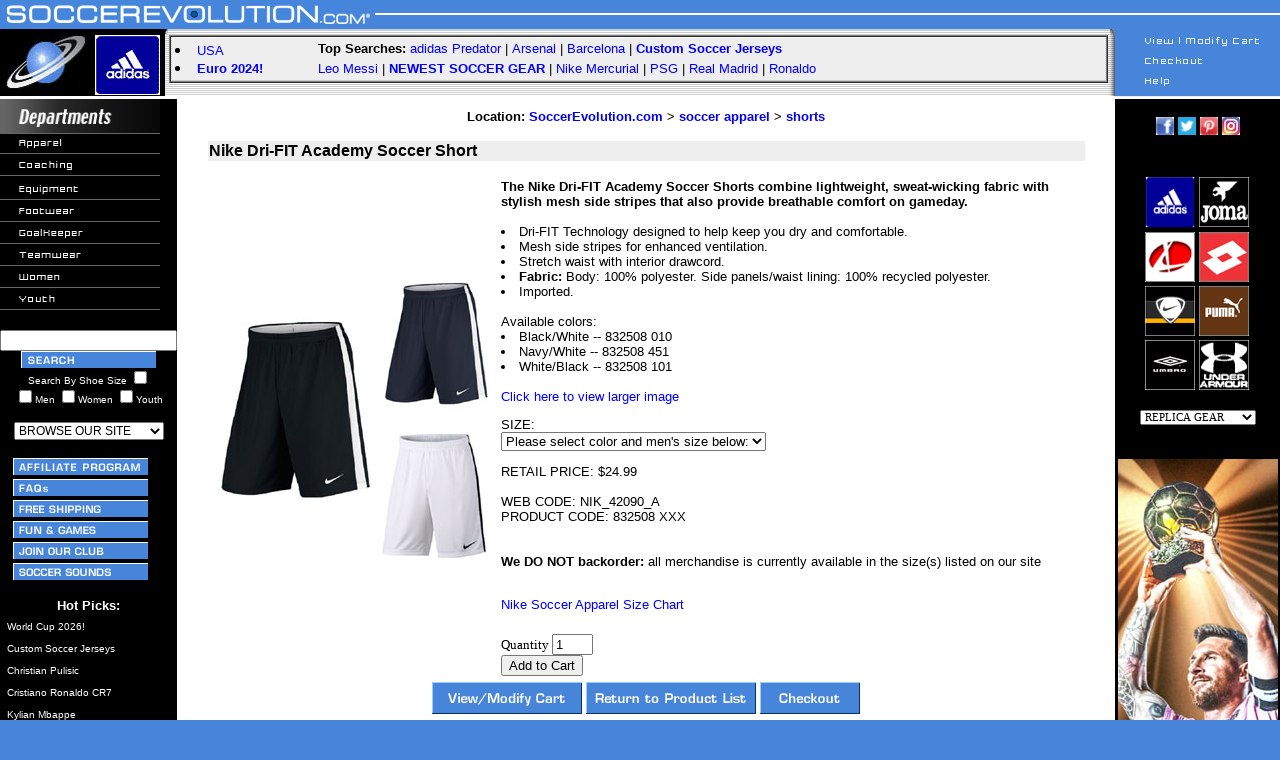

--- FILE ---
content_type: text/html; charset=UTF-8
request_url: https://soccerevolution.com/store/products/NIK_42090_A.php
body_size: 9111
content:
<html>
<head>
<!--meta http-equiv="content-type" content="text/html;charset=ISO-8859-2"-->
<link rel="canonical" href="https://soccerevolution.com/store/products/NIK_42090_A.php" />
<title>Nike Dri-FIT Academy Soccer Short @ SoccerEvolution</title>
<meta name="description" content="Nike Dri-FIT Academy Soccer Short @ SoccerEvolution Soccer Store">
<link href="https://plus.google.com/109142528729198836601" rel="publisher" />
<meta name="keywords" content="soccer jerseys, soccer shoes, soccer cleats, 2018 world cup, russia 2018, world cup 2018, soccer turf shoes, goalkeeper gloves, indoor soccer shoes, soccer goals, lionel messi, cristiano ronaldo, cr7, usa, barcelona, real madrid, world cup, fifa 2018, nike, adidas, puma, us soccer, usa jersey, arsenal, manchester united, manchester city, chelsea, argentina, germany, spain, italy, italia, psg, borussia dortmund, brazil, brasil, colombia, england, france, usmnt, uswnt, paris saint germain, soccer ball, soccer track top, mls, red bull, nycfc, uefa, neymar, pulisic, alex morgan, carli lloyd, hazard, pogba, bale, alexis sanchez, harry kane, kun aguero, player name soccer jerseys, soccer equipment, soccer gear, custom soccer jerseys, soccer training, copa america, uruguay, gold cup, euro 2016, soccer.com, eurosport, predator, cr7, fingersave, soccer footwear, online soccer store, soccer apparel, mercurial vapor, kelme, soccer retail, soccer training pants, kwikgoal, replicas, juventus, mexico, poland, portugal, lotto, world cup 2022, kits, joma, ozil, pirlo, shinguards, lotto, t-shirts, sneaker, jackets, copa">

<style type="text/css">A {
	text-decoration: none
}
#floatingMenu {
	left: 0px; position: absolute; top: 0px; visibility: hidden; z-index: 101
}
#floatingSubmenu {
	left: 0px; position: absolute; top: 0px; visibility: hidden; z-index: 101
}
.menuOptions {
	color: #ffffff; font-family: verdana,arial; font-size: 10px; text-decoration: none
}
A:unknown {
	color: #ffffff; font-family: verdana,arial; font-size: 10px; text-decoration: none
}

.nh { color: #0000ff; font-family: verdana, arial, helvetica; text-decoration: none;font-weight:none}
A.nh:visited { color: #0000ff; text-decoration: none; font-weight:none} 
A.nh:active { color: #0000ff; text-decoration: none; font-weight:none} 
A.nh:hover { color: #0000ff; text-decoration: underline; font-weight:none}

</style>

<style type="text/css">
input.largebtn{
   font-size:150%;
   font-weight:bold;}
</style>

<style type="text/css">A {
	text-decoration: none
}
</style>
 
<script language="javascript" type="text/javascript">

function initheadl()
{
        changeHeadlines(0);
}

function MM_preloadImages() { //v3.0
  var d=document; if(d.images){ if(!d.MM_p) d.MM_p=new Array();
    var i,j=d.MM_p.length,a=MM_preloadImages.arguments; for(i=0; i<a.length; i++)
    if (a[i].indexOf("#")!=0){ d.MM_p[j]=new Image; d.MM_p[j++].src=a[i];}}
}

function MM_swapImgRestore() { //v3.0
  var i,x,a=document.MM_sr; for(i=0;a&&i<a.length&&(x=a[i])&&x.oSrc;i++) x.src=x.oSrc;
}

function MM_findObj(n, d) { //v3.0
  var p,i,x;  if(!d) d=document; if((p=n.indexOf("?"))>0&&parent.frames.length) {
    d=parent.frames[n.substring(p+1)].document; n=n.substring(0,p);}
  if(!(x=d[n])&&d.all) x=d.all[n]; for (i=0;!x&&i<d.forms.length;i++) x=d.forms[i][n];
  for(i=0;!x&&d.layers&&i<d.layers.length;i++) x=MM_findObj(n,d.layers[i].document); return x;
}

function MM_swapImage() { //v3.0
  var i,j=0,x,a=MM_swapImage.arguments; document.MM_sr=new Array; for(i=0;i<(a.length-2);i+=3)
   if ((x=MM_findObj(a[i]))!=null){document.MM_sr[j++]=x; if(!x.oSrc) x.oSrc=x.src; x.src=a[i+2];}
}

function popUp(url) {
    sealWin=window.open(url,"win",'toolbar=0,location=0,directories=0,status=1,menubar=1,scrollbars=1,resizable=1,width=500,height=450');
    self.name = "mainWin";
}

function NewWindow(mypage, myname, w, h, scroll) {
	var winl = (screen.width - w) / 2;
	var wint = (screen.height - h) / 2;
	winprops = 'height='+h+',width='+w+',top='+wint+',left='+winl+',scrollbars='+scroll+',resizable'
	win = window.open(mypage, myname, winprops)
	if (parseInt(navigator.appVersion) >= 4) { win.window.focus(); }
}

function countChoices(obj) {
max = 1; // max. number allowed at a time

box1 = obj.form.showmen.checked;  // your checkboxes here
box2 = obj.form.showwomen.checked;
box3 = obj.form.showyouth.checked;  // add more if necessary

count = (box1 ? 1 : 0) + (box2 ? 1 : 0) + (box3 ? 1 : 0);

if (count > max) {
obj.form.showmen.checked = false;
obj.form.showwomen.checked = false;
obj.form.showyouth.checked = false;
obj.checked = true;
   }
}

//-->
</script>

<script type="text/javascript">
<!--
function mIn () { return true; }
function mOut () { return true; }
function makeLayer () { return true; }
function flyDefs () { return true; }
if (! document.flyout_disable && 'undefined' != typeof document.getElementById)
    document.write ('<' + 'script src="/includes/uwflyout.js" ' +
			'type="text/javascript"><' + "/script>\n");
// -->
</script>

<script language="javascript">
function gotositeL(site){

if (document.BrowseFormL.BrowseForL.value != "") {
	document.location.href = site
	}
}

function gotositeR(site){

if (document.BrowseFormR.BrowseForR.value != "") {
	document.location.href = site
	}
}
</script>

<style type="text/css">
    .flymenutext {
	color: #ffffff; font-family: verdana,arial; font-size: 10px; text-decoration: none
    }
    .flymenutext a:link { color: #ffffff; }
    .flymenutext a:visited { color: #ffffff; }
</style>

<script>
  (function(i,s,o,g,r,a,m){i['GoogleAnalyticsObject']=r;i[r]=i[r]||function(){
  (i[r].q=i[r].q||[]).push(arguments)},i[r].l=1*new Date();a=s.createElement(o),
  m=s.getElementsByTagName(o)[0];a.async=1;a.src=g;m.parentNode.insertBefore(a,m)
  })(window,document,'script','https://www.google-analytics.com/analytics.js','ga');

  ga('create', 'UA-3756103-1', 'auto');
  ga('send', 'pageview');

</script>
<!-- Global site tag (gtag.js) - Google Ads: 1072459899 -->
<script async src="https://www.googletagmanager.com/gtag/js?id=AW-1072459899"></script>
<script>
  window.dataLayer = window.dataLayer || [];
  function gtag(){dataLayer.push(arguments);}
  gtag('js', new Date());

  gtag('config', 'AW-1072459899');
</script>
</head>
<body marginwidth="0" marginheight="0" leftmargin="0" topmargin="0" bgcolor="#4884da">
<!--File section /l../header.inc.php-->
<div id="floatingMenu" onMouseOver="clearTimeout(timerHandle);"
onMouseOut="collapseMenus();"><img src="/images/trans20x10.gif" alt=""></div>
<div id="floatingSubmenu" onMouseOver="clearTimeout(timerHandle); clearTimeout(timerHandleSub);" 
onmouseout="collapseMenus(); collapseSubmenus();"><img src="/images/trans20x10.gif" alt=""></div>

<!-- top.inc.php BEGIN -->
<div id="overDiv" style="position:absolute; visibility:hidden; z-index:1000;"></div>
<table width="100%" height="35" border="0" cellpadding="0" cellspacing="0">
<tr background="/images/top1b.jpg"> 
<td width="375"><img src="/images/top1a2.jpg" width="375" height="35" border="0" name="top1a" usemap="#top1aMap"><map name="top1aMap"><area shape="rect" coords="2,2,175,35" href="/" alt="SoccerEvolution.com Homepage Logo"></map></td>
<td align="right" background="/images/top1b.jpg"><img src="/images/top1c.jpg" width="170" height="35"></td>
</tr>
</table>

<table width="100%" border="0" cellspacing="0" cellpadding="0">
<tr>
<td width="165"><img src="/images/top2a.jpg" width="165" height="64" border="0" name="top2a" usemap="#top2aMap"><map name="top2aMap"><area shape="rect" coords="0,0,85,64" href="/" alt="SoccerEvolution.com Homepage"><area shape="rect" coords="86,0,165,64" href="/Adidas.php" alt="Official adidas Soccer Gear Logo"></map></td>


<td background="/images/top2b.gif" valign="top">
<table width="100%" border="0" cellspacing="0" cellpadding="0" height="62">
<tr> 
<td width="20">&nbsp;</td>
<td valign="top" width="100%">

<table cellspacing="0" cellpadding="1" border="1" width="100%">
<tr>
<td valign="top">
<table cellspacing="2" cellpadding="1" border="0" width="100%" bgColor="#eeeeee">
<tr>
<td rowspan=2 align="left" valign="top">
<li> <font face="verdana, arial, helvetica, sans-serif" size="2" color="#000000"><a href="/dept/teams/usa.php" class="nh">USA</a>
<li> <font face="verdana, arial, helvetica, sans-serif" size="2" color="#000000"><a href="/dept/event/euro-2024.php" class="nh"><b>Euro 2024!</b></a>
</td>

<td align="left">
<font face="verdana, arial, helvetica, sans-serif" size="2" color="#000000"><b>Top Searches:  </b>
<font face="verdana, arial, helvetica, sans-serif" size="2" color="#000000">
<a href="/dept/equipment/adidas-predator.php" class="nh">adidas Predator</a> | <a href="/dept/teams/arsenal.php" class="nh">Arsenal</a> | <a href="/dept/barcelona.php" class="nh">Barcelona</a> | <a href="/dept/replicas/custom-soccer-jerseys.php" class="nh"><b>Custom Soccer Jerseys</b></a>
</td>
</tr>
<tr>
<td align="left"><font face="Verdana, Arial, Helvetica, sans-serif" size="2" color="#000000">
<a href="/dept/lionel-messi.php" class="nh">Leo Messi</a> | <a href="/dept/new_products.php" class="nh"><b>NEWEST SOCCER GEAR</a></b> | <a href="/dept/footwear/nike-mercurial-soccer-shoes.php" class="nh">Nike Mercurial</a> | <a href="/dept/teams/psg.php" class="nh">PSG</a> | <a href="/dept/real-madrid.php" class="nh">Real Madrid</a> | <a href="/dept/cristiano-ronaldo.php" class="nh">Ronaldo</a>

</td>
</tr>
</table>

</td></tr></table></td>
</tr>
</table>

</td>
    
<td width="165"><img src="/images/top2c.jpg" width="172" height="64" name="top2c" usemap="#top2cMap" border="0"><map name="top2cMap"><area shape="rect" coords="30,40,142,53" href="/faq"><area shape="rect" coords="30,20,142,33" href="https://www.soccerevolution.com/authcheckout.php"><area shape="rect" coords="30,0,142,13" href="/showcart.php"></map></td>
</tr>
</table>

<!--MAINTENACE MESSAGE CONFIGURED IN CONFIG FILE-->

<!-- top.inc.php END -->
<!-- left_i.inc.php BEGIN -->
<table height="471" cellspacing="0" cellpadding="0" width="100%" border="0">
<tbody>
<tr>
<td valign="top" width="160" bgcolor="#000000">

<table height="425" cellspacing="0" cellpadding="0" width="160" border="0">
<tbody>
<tr valign="top" bgcolor="#000000">
<td>
<table cellspacing="0" cellpadding="0" width="160" border="0">
<tbody>
<tr>
<td><img height="35" src="/images/departments.jpg" width="160"></td></tr>
<tr>
<td valign="top">

<a href="/dept/apparel/" onMouseOver="mIn ('flymenu02')" onMouseOut="mOut ('flymenu02')" class="flymenutext"><img height="20" src="/images/col1_nav_apparel.gif" width="160" border="0">&nbsp;<img src="/images/placehold.gif" border="0" height="0" width="0" id="flymenu02"></a><br>
<a href="/dept/coaching/"><img height="20" src="/images/col1_nav_coaching.gif" width="160" border="0">&nbsp;<img src="/images/placehold.gif" border="0" height="0" width="0"></a><br>
<a href="/dept/equipment/" onMouseOver="mIn ('flymenu03')" onMouseOut="mOut ('flymenu03')" class="flymenutext"><img height="20" src="/images/col1_nav_equipment.gif" width="160" border="0">&nbsp;<img src="/images/placehold.gif" border="0" height="0" width="0" id="flymenu03"></a><br>
<a href="/dept/footwear/" onMouseOver="mIn ('flymenu04')" onMouseOut="mOut ('flymenu04')" class="flymenutext"><img height="20" src="/images/col1_nav_footwear.gif" width="160" border="0">&nbsp;<img src="/images/placehold.gif" border="0" height="0" width="0" id="flymenu04"></a><br>
<a href="/dept/goalkeeper/" onMouseOver="mIn ('flymenu05')" onMouseOut="mOut ('flymenu05')" class="flymenutext"><img height="20" src="/images/col1_nav_goalkeeper.gif" width="160" border="0">&nbsp;<img src="/images/placehold.gif" border="0" height="0" width="0" id="flymenu05"></a><br>
<a href="/dept/replicas/custom-soccer-jerseys.php" onMouseOver="mIn ('flymenu06')" onMouseOut="mOut ('flymenu06')" class="flymenutext"><img height="20" src="/images/col1_nav_teamwear.gif" width="160" border="0">&nbsp;<img src="/images/placehold.gif" border="0" height="0" width="0" id="flymenu06"></a><br>
<a href="/dept/womens/" onMouseOver="mIn ('flymenu07')" onMouseOut="mOut ('flymenu07')" class="flymenutext"><img height="20" src="/images/col1_nav_women.gif" width="160" border="0">&nbsp;<img src="/images/placehold.gif" border="0" height="0" width="0" id="flymenu07"></a><br>
<a href="/dept/youth/" onMouseOver="mIn ('flymenu08')" onMouseOut="mOut ('flymenu08')" class="flymenutext"><img height="20" src="/images/col1_nav_youth.gif" width="160" border="0">&nbsp;<img src="/images/placehold.gif" border="0" height="1" width="0" id="flymenu08"></a> 
</td></tr></tbody></table>
	    
<table width="160" border="0" cellspacing="0" cellpadding="0">
<tr bgcolor="#000000"> 
<td>&nbsp;</td>
</tr>
<tr bgcolor="#000000"> 
<td> <div align="center"><form name="search" action="/showlist_i.php" method="get"><input type="text" name="searchwords" size="20" maxlength="40" value="">
<input type="submit" id="search-submit" value="" style="background-image: url(/images/buttons/left_nav/search.gif); border: solid 0px #000000; width: 135px; height: 17px;" />
<br><font color="white" face="arial" size="-2">Search By Shoe Size <input type="checkbox" name="searchbysize" value="1"><br><input type="checkbox" name="showmen" value="1" onClick="countChoices(this)">Men <input type="checkbox" name="showwomen" value="1" onClick="countChoices(this)">Women <input type="checkbox" name="showyouth" value="1" onClick="countChoices(this)">Youth</font></form></div><center>
<form method="post" action="" name="BrowseFormL">
<select name="BrowseForL" onChange="gotositeL(this.options[this.selectedIndex].value)" class="FormLt1" size="1"  style="font-family: arial; font-size: 9pt" valign="middle"> 
<option selected>BROWSE OUR SITE</option>
<option value=""></option>
<option value="/dept/new_products.php">NEW PRODUCTS!</option>
<option value="/dept/New-Soccer-Cleats.php">NEW Soccer Cleats</option>
<option value="/dept/New-Soccer-Jerseys.php">NEW Soccer Jerseys</option>
<option value="/dept/New-Soccer-Shoes.php">NEW Soccer Shoes</option>
<option value=""></option>
<option value="/dept/apparel/">APPAREL</option>
<option value="/dept/replicas/custom-soccer-jerseys.php">Custom Soccer Jerseys</option>
<option value="/dept/apparel/soccer-jerseys.php">Soccer Jerseys</option>
<option value="/dept/replicas/">Soccer Replica Gear</option>
<option value="/dept/apparel/soccer-replica-jerseys.php">Soccer Replica Jerseys</option>
<option value="/dept/apparel/soccer-shorts.php">Soccer Shorts</option>
<option value="/dept/apparel/soccer-socks.php">Soccer Socks</option>
<option value="/dept/apparel/soccer-t-shirts.php">Soccer T-Shirts</option>
<option value="/dept/apparel/soccer-track-tops.php">Soccer Track Tops</option>
<option value="/dept/apparel/soccer-training.php">Soccer Training Gear</option>
<option value="/dept/apparel/soccer-training-pants.php">Soccer Training Pants</option>
<option value=""></option>
<option value="/dept/coaching/">COACHING</option>
<option value=""></option>
<option value="/dept/equipment/">EQUIPMENT</option>
<option value="/dept/equipment/soccer-bags.php">Soccer Bags</option>
<option value="/dept/equipment/soccer-balls.php">Soccer Balls</option>
<option value="/dept/equipment/soccer-goalkeeper-gloves.php">Soccer Gloves</option>
<option value="/dept/equipment/SoccerGoals.php">Soccer Goals</option>
<option value="/dept/equipment/soccer-shinguards.php">Soccer Shinguards</option>
<option value="/dept/equipment/soccer-training.php">Soccer Training</option>
<option value=""></option>
<option value="/dept/footwear/">FOOTWEAR</option>
<option value="/dept/footwear/IndoorSoccerShoes.php">Indoor Soccer</option>
<option value="/dept/footwear/soccer-cleats.php">Soccer Cleats</option>
<option value="/dept/footwear/soccer-sandals.php">Soccer Sandals</option>
<option value="/dept/footwear/SoccerShoes.php">Soccer Shoes</option>
<option value="/dept/footwear/TurfSoccerShoes.php">Turf Soccer Shoes</option>
<option value=""></option>
<option value="/dept/goalkeeper/">GOALKEEPER</option>
<option value="/dept/goalkeeper/soccer-goalkeeper-apparel.php">Apparel</option>
<option value="/dept/equipment/soccer-goalkeeper-gloves.php">Gloves</option>
<option value=""></option>
<option value="/dept/teamwear/">TEAMWEAR</option>
<option value=""></option>
<option value="/dept/womens/">WOMENS</option>
<option value="/dept/womens/soccer-apparel.php">Soccer Apparel</option>
<option value="/dept/womens/shoesw.php">Soccer Shoes</option>
<option value=""></option>
<option value="/dept/youth/">YOUTH</option>
<option value="/dept/youth/soccer-apparel.php">Soccer Apparel</option>
<option value="/dept/youth/soccer-equipment.php">Soccer Equipment</option>
<option value="/dept/youth/soccer-shoes.php">Soccer Shoes</option>
<option value=""></option>
<option value="/dept/promo.php">PROMO PRODUCTS</option>
<option value=""></option>
<option value="/showlist.php">Display All Products</option>
</select>

</form>
</center>

</td>
</tr>
</table>

<table width="160" border="0" cellspacing="0" cellpadding="0">
<tr>
<td><div align="center">

<a href="/affiliates/affiliates.php"><img src="/images/buttons/left_nav/affiliate_program.gif" border="0" alt="Affiliate Program" align="center" vspace="2" hspace="2" width="135" height="17"></a><br>
<a href="/faq"><img src="/images/buttons/left_nav/FAQs.gif" border="0" alt="FAQs -- Frequently Asked Questions" align="center" vspace="2" hspace="2" width="135" height="17"></a><br>
<a href="/aboutus/shipping.php"><img src="/images/buttons/left_nav/free_shipping.gif" border="0" alt="Free Shipping" align="center" vspace="2" hspace="2" width="135" height="17"></a><br>
<a href="/fun/fun.php"><img src="/images/buttons/left_nav/fun_games.gif" border="0" alt="Fun & Games" align="center" vspace="2" hspace="2" width="135" height="17"</a><br>
<a href="/aboutus/join.php"><img src="/images/buttons/left_nav/join_our_club.gif" border="0" alt="Join our club" align="center" vspace="2" hspace="2" width="135" height="17"></a><br>
<a href="/sounds/sounds.php"><img src="/images/buttons/left_nav/soccer_sounds.gif" border="0" alt="Soccer Sounds" align="center" vspace="2" hspace="2" width="135" height="17"></a><br>
</form>
</td>
</tr>
</table>
</td>
</tr>
</table>
<p align="center">
<font face="verdana, arial" size="2" color="#ffffff"><b>Hot Picks:</b><font size="1">
<br>
<!--BEGIN /general/leftpics_i.inc.php-->
<table border="0" width="100%" cellpadding="1">
<tr><td>&nbsp;<a href="/dept/event/world-cup-2026.php" class="nh"><font face="verdana, arial" size="1" color="#ffffff">World Cup 2026!</a></td></tr>
<tr><td>&nbsp;<a href="/dept/replicas/custom-soccer-jerseys.php" class="nh"><font face="verdana, arial" size="1" color="#ffffff">Custom Soccer Jerseys</a></td></tr>
<tr><td>&nbsp;<a href="/dept/replicas/christian-pulisic.php" class="nh"><font face="verdana, arial" size="1" color="#ffffff">Christian Pulisic</a></td></tr>
<tr><td>&nbsp;<a href="/dept/cristiano-ronaldo.php" class="nh"><font face="verdana, arial" size="1" color="#ffffff">Cristiano Ronaldo CR7</a></td></tr>
<tr><td>&nbsp;<a href="/showlist_i.php?searchwords=Mbappe" class="nh"><font face="verdana, arial" size="1" color="#ffffff">Kylian Mbappe</a></td></tr>
<tr><td>&nbsp;<a href="/dept/lionel-messi.php" class="nh"><font face="verdana, arial" size="1" color="#ffffff">Lionel Messi</a></td></tr>
<tr><td>&nbsp;<a href="/showlist_i.php?searchwords=Yamal" class="nh"><font face="verdana, arial" size="1" color="#ffffff">Lamine Yamal</a></td></tr>
<tr><td>&nbsp;<a href="/dept/New-Soccer-Cleats.php" class="nh"><font face="verdana, arial" size="1" color="#ffffff"><i>NEWEST</i> Soccer Cleats</a></td></tr>
<tr><td>&nbsp;<a href="/dept/New-Soccer-Jerseys.php" class="nh"><font face="verdana, arial" size="1" color="#ffffff"><i>NEWEST</i> Soccer Jerseys</a></td></tr>
<tr><td>&nbsp;<a href="/dept/New-Soccer-Shoes.php" class="nh"><font face="verdana, arial" size="1" color="#ffffff"><i>NEWEST</i> Soccer Shoes</a></td></tr>
<tr><td>&nbsp;<a href="/dept/equipment/adidas-predator.php" class="nh"><font face="verdana, arial" size="1" color="#ffffff">adidas Predator</a></td></tr>
<tr><td>&nbsp;<a href="/dept/footwear/adidas-soccer-cleats.php" class="nh"><font face="verdana, arial" size="1" color="#ffffff">adidas Soccer Cleats</a></td></tr>
<tr><td>&nbsp;<a href="/dept/teams/bayern-munich.php" class="nh"><font face="verdana, arial" size="1" color="#ffffff">Bayern Munich</a></td></tr>
<tr><td>&nbsp;<a href="/dept/teams/chelsea.php" class="nh"><font face="verdana, arial" size="1" color="#ffffff">Chelsea FC</a></td></tr>
<tr><td>&nbsp;<a href="/dept/footwear/IndoorSoccerShoes.php" class="nh"><font face="verdana, arial" size="1" color="#ffffff">Indoor Soccer Shoes</a></td></tr>
<tr><td>&nbsp;<a href="/showlist_i.php?searchwords=Inter+Miami" class="nh"><font face="verdana, arial" size="1" color="#ffffff">Inter Miami FC</a></td></tr>
<tr><td>&nbsp;<a href="/dept/teams/liverpool.php" class="nh"><font face="verdana, arial" size="1" color="#ffffff">Liverpool FC</a></td></tr>
<tr><td>&nbsp;<a href="/dept/teams/manchester-united.php" class="nh"><font face="verdana, arial" size="1" color="#ffffff">Manchester United</a></td></tr>
<tr><td>&nbsp;<a href="/showlist_i.php?searchwords=new+balance" class="nh"><font face="verdana, arial" size="1" color="#ffffff">New Balance Soccer</a></td></tr>
<tr><td>&nbsp;<a href="/showlist.php?searchwords=Nike+Phantom" class="nh"><font face="verdana, arial" size="1" color="#ffffff">Nike Phantom</a></td></tr>
<tr><td>&nbsp;<a href="/dept/footwear/nike-soccer-cleats.php" class="nh"><font face="verdana, arial" size="1" color="#ffffff">Nike Soccer Cleats</a></td></tr>
<tr><td>&nbsp;<a href="/showlist_i.php?searchwords=Nike+Superfly" class="nh"><font face="verdana, arial" size="1" color="#ffffff">Nike Superfly</a></td></tr>
<tr><td>&nbsp;<a href="/dept/footwear/size-6-soccer-shoes.php" class="nh"><font face="verdana, arial" size="1" color="#ffffff">Size 6 Soccer Shoes</a></td></tr>
<tr><td>&nbsp;<a href="/dept/footwear/size-7-soccer-shoes.php" class="nh"><font face="verdana, arial" size="1" color="#ffffff">Size 7 Soccer Shoes</a></td></tr>
<tr><td>&nbsp;<a href="/dept/footwear/size-8-soccer-shoes.php" class="nh"><font face="verdana, arial" size="1" color="#ffffff">Size 8 Soccer Shoes</a></td></tr>
<tr><td>&nbsp;<a href="/dept/footwear/size-9-soccer-shoes.php" class="nh"><font face="verdana, arial" size="1" color="#ffffff">Size 9 Soccer Shoes</a></td></tr>
<tr><td>&nbsp;<a href="/dept/footwear/size-10-soccer-shoes.php" class="nh"><font face="verdana, arial" size="1" color="#ffffff">Size 10 Soccer Shoes</a></td></tr>
<tr><td>&nbsp;<a href="/dept/footwear/size-11-soccer-shoes.php" class="nh"><font face="verdana, arial" size="1" color="#ffffff">Size 11 Soccer Shoes</a></td></tr>
<tr><td>&nbsp;<a href="/dept/footwear/size-12-soccer-shoes.php" class="nh"><font face="verdana, arial" size="1" color="#ffffff">Size 12 Soccer Shoes</a></td></tr>
<tr><td>&nbsp;<a href="/dept/footwear/size-13-soccer-shoes.php" class="nh"><font face="verdana, arial" size="1" color="#ffffff">Size 13 Soccer Shoes</a></td></tr>
<tr><td>&nbsp;<a href="/dept/footwear/size-14-soccer-shoes.php" class="nh"><font face="verdana, arial" size="1" color="#ffffff">Size 14 Soccer Shoes</a></td></tr>
<tr><td>&nbsp;<a href="/dept/equipment/soccer-goalkeeper-gloves.php" class="nh"><font face="verdana, arial" size="1" color="#ffffff">Soccer Goalie Gloves</a></td></tr>
<tr><td>&nbsp;<a href="/dept/apparel/soccer-training-pants.php" class="nh"><font face="verdana, arial" size="1" color="#ffffff">Soccer Training Pants</a></td></tr>
<tr><td>&nbsp;<a href="/dept/teams/tottenham-hotspur.php" class="nh"><font face="verdana, arial" size="1" color="#ffffff">Tottenham Hotspur</a></td></tr>
<tr><td>&nbsp;<a href="/dept/footwear/TurfSoccerShoes.php" class="nh"><font face="verdana, arial" size="1" color="#ffffff">Turf Soccer Shoes</a></td></tr>
<tr><td>&nbsp;<a href="/dept/teams/usa.php" class="nh"><font face="verdana, arial" size="1" color="#ffffff">USA Soccer Gear</a></td></tr>
<tr><td>&nbsp;<a href="/dept/teams/uswnt.php" class="nh"><font face="verdana, arial" size="1" color="#ffffff">USWNT!</a></td></tr>
<tr><td>&nbsp;<a href="/showlist.php?searchwords=wide+shoe" class="nh"><font face="verdana, arial" size="1" color="#ffffff">Wider Fit Soccer Shoes</a></td></tr>
<tr><td>&nbsp;<a href="/dept/event/world-cup-2022.php" class="nh"><font face="verdana, arial" size="1" color="#ffffff">World Cup 2022</a></td></tr>
<tr><td>&nbsp;<a href="/dept/event/world-cup-soccer.php" class="nh"><font face="verdana, arial" size="1" color="#ffffff">World Cup Soccer</a></td></tr>

</table><!--END /general/leftpics_i.inc.php-->

<br><br>
<center>
<b><font face="verdana, arial" size="1" color="#ffffff">
<a href="/dept/new_products.php" class="nh"><font face="verdana, arial" size="1" color="#ffffff">View ALL NEW products</a>
</font>
</b>
</center>
</td>

<td valign="top" bgcolor="#ffffff" align="center"> 
<!-- left_i.inc.php END -->
<form method="post" action="/showcart.php">
	<table border="0" cellpadding="10" cellspacing="0" width="98%">
<tr>
<td>
	<center>
	<table border="0" width="98%">
	<tr>
<font size="2" face="verdana, arial"> 
	<b>Location: <a href="/" class='nh'>SoccerEvolution.com</a> > <a href="/dept/apparel/" class='nh'>soccer apparel</a> > <a href="/dept/apparel/soccer-shorts.php" class='nh'>shorts</a></b>
<br />

<br />
   
  

</font>
	<td colspan="2" align="left" valign="top" bgcolor="#eeeeee">
	<font face="verdana, arial">
<b>Nike Dri-FIT Academy Soccer Short</b><br /></font></td></tr>
	<tr>

	<td rowspan="2">
	<img border="0" src="/store/images/retail/_full/NIK_42090_A.jpeg" alt="Nike Dri-FIT Academy Soccer Short" width="288" height="288">
	</td>
	<td>
	<font size="-1" face="verdana, arial"><br>
<b>The Nike Dri-FIT Academy Soccer Shorts combine lightweight, sweat-wicking fabric with stylish mesh side stripes that also provide breathable comfort on gameday.</b>
<br><br>
<li> Dri-FIT Technology designed to help keep you dry and comfortable.
<li> Mesh side stripes for enhanced ventilation.
<li> Stretch waist with interior drawcord.
<li><b>Fabric:</b> Body: 100% polyester. Side panels/waist lining: 100% recycled polyester.
<li> Imported.
<br><br>Available colors: 
<li>Black/White -- 832508 010  
<li>Navy/White -- 832508 451 
<li>White/Black -- 832508 101
<br><br> 
<A HREF='/store/images/retail/_hi_res/NIK_42090_A_big.jpg' target=_blank class='nh'>Click here to view larger image</a> 

	<p>
SIZE:<br />
<select name="size">
<option value="Please select color and men's size below:">Please select color and men's size below:</option>
<option value="S (Navy/White - 832508 451)">S (Navy/White - 832508 451)</option>
<option value="L (Navy/White - 832508 451)">L (Navy/White - 832508 451)</option>
<option value="XL (Navy/White - 832508 451)">XL (Navy/White - 832508 451)</option>
</select><p>RETAIL PRICE: $24.99
<br />
<br /><font color="black">
	WEB CODE: NIK_42090_A
	<br />
	PRODUCT CODE: 832508 XXX
	<br /><br /><br />
	<font size="2" face="verdana, arial"><b>We DO NOT backorder:</b> all merchandise is currently available in the size(s) listed on our site</font><br /><br />
	<a href="/aboutus/index.php" target="_blank" class='nh'></a>
<p>
<a href="/aboutus/Nike_apparel_size_chart.php" target="_blank" class='nh'><font size="-1">Nike Soccer Apparel Size Chart</font></a>
	</td></tr>
	<tr><td>
	<br />
	<input type="hidden" name="web_code" value="NIK_42090_A">
	<input type="hidden" name="product_name" value="Nike Dri-FIT Academy Soccer Short">
	

	<font size="-1" font="verdana">Quantity <input name = "quantity" size="3" maxlength="4" value="1"></font>
	<br />
	
	<input type="hidden" name="sk1" value="">
	<input type="hidden" name="sv1" value="">
	<input type="submit" name="additem" value="Add to Cart">

	<p>

	</td></tr>
	</table>
	</form>
	<table>
	<tr>
	<td>
	<form method="post" action="/showcart.php">
	<input type="hidden" name="cartid" value="26016grc8lf1">
	<input type="image" src="/images/view_modify_over.gif" name="view_modify" value="View/Modify Cart">
	</form>
	</td>
	<td>

	<form method="post" action="javascript:history.back(1)">
	<input type="image" src="/images/return_product_over.gif" value="Return to Product List">
	</form>
	</td>
	<td>

	<form method="post" action="https://www.soccerevolution.com/authcheckout.php">
<input type="hidden" name="cartid" VALUE="26016grc8lf1">
<input type="image" src="/images/checkout_over.gif" value="Checkout">
	</form>
	</td>
		</tr>
</table>

</td>
</tr>
</table>

<table width="98%" height="10" border="0" cellspacing="0" cellpadding="0">
<tr><td bgcolor="#eeeeee">&nbsp;<font face="verdana, arial, helvetica, sans-serif" size="2"><b><font color="blue">Related Products:</b></font></td></tr>
</table>

<table width="98%" height="10" border="0" cellspacing="0" cellpadding="0">
<tr>
<td width="25">&nbsp;</td><td align="center"><a href="/store/products/NIK_42090_A.php" class="nh"><font size="2" color="blue"><img src=/store/images/retail/_inch/NIK_42090_A.jpeg width="72" height="72" border="0" alt="Nike Dri-FIT Academy Soccer Short"><br />Nike Dri-FIT Academy Soccer Short<br /><B>$24.99</B></font></td><td>&nbsp;</td><td align="center"><a href="/store/products/NIK_42031_A.php" class="nh"><font size="2" color="blue"><img src=/store/images/retail/_inch/NIK_42031_A.jpeg width="72" height="72" border="0" alt="Nike Dri-FIT Game Soccer Short"><br />Nike Dri-FIT Game Soccer Short<br /><B>$14.99</B></font></td><td>&nbsp;</td></tr></table><br /><br /><!-- right_i.inc.php BEGIN -->
</td>
<td width="165" bgcolor="#000000" valign="top" align="center"> 
<br> 
<a href='https://www.facebook.com/SoccerEvolutioncom' target=_blank class='nh' rel='nofollow'><img src="/images/promo/facebook-icon.gif" alt="SoccerEvolution Official Facebook Page" WIDTH="18" HEIGHT="18" BORDER="0" HSPACE="0"></a> 
<a href='https://twitter.com/SoccerEvolution' target=_blank class='nh' rel='nofollow'><img src="/images/promo/twitter-icon.gif" alt="SoccerEvolution Official Twitter Page" WIDTH="18" HEIGHT="18" BORDER="0" HSPACE="0"></a> 
<a href="http://pinterest.com/soccerevolution/" target=_blank class='nh' rel='nofollow'><img src="/images/promo/pinterest-icon.gif" alt="SoccerEvolution Official Pinterest Page" WIDTH="18" HEIGHT="18" BORDER="0" HSPACE="0"></a>
<a href='https://www.instagram.com/soccerevolutiondotcom/' target=_blank class='nh' rel='nofollow'><img src="/images/promo/instagram-logo-18x18.jpg" alt="SoccerEvolution Official Instagram Page" WIDTH="18" HEIGHT="18" BORDER="0" HSPACE="0"></a>
<br>
<hr width=130 color=#000000 noshade size=1>
<table width="165" border="0" cellspacing="0" cellpadding="0">
<tr valign="top" bgcolor="#000000"> 
<td>  
<table width="165" border="0" cellspacing="0" cellpadding="2" bgcolor="#000000">
<tr> 
<br>
<td align="right"><A HREF="/Adidas.php"><img src="/images/common/adi_fadeanimated.gif" width="50" height="52" border="0" alt="Official adidas ePartner Soccer Logo"></a></td>
<td align="left"><a href="/Joma.php"><img src="/images/brands_joma.gif" width="50" height="50" border="0" alt="Joma Soccer Logo"></a></td>
</tr>	

<tr> 
<td align="right"><a href="/KwikGoal.php"><img src="/images/brands_kwikgoal.gif" width="50" height="50" border="0" alt="Kwikgoal / Kwik Goal Soccer Goals Logo"></a></td>
<td align="left"><a href="/Lotto.php"><img src="/images/brands_lotto.gif" width="50" height="50" border="0" alt="Lotto Soccer Logo"></a></td>
</tr>

<tr> 
<td align="right"><a href="/Nike.php"><img src="/images/brands_nike.gif" width="50" height="50" border="0" alt="Nike Soccer Logo"></a></td>
<td align="left"><a href="/Puma.php"><img src="/images/brands_puma.gif" width="50" height="50" border="0" alt="Puma Soccer Logo"></a></td>
</tr>

<tr>
<td align="right"><a href="/Umbro.php"><img src="/images/brands_umbro.gif" width="50" height="50" border="0" alt="Umbro Soccer Logo"></a></td>
<td align="left"><a href="/Under_Armour.php"><img src="/images/brands_under_armour.gif" width="50" height="50" border="0" alt="Under Armour Logo"></a></td>
</tr>

</table>
<br>
</td>
</tr>
</table>

<form method="post" action="" name="BrowseFormR">
<select name="BrowseForR" onChange="gotositeR(this.options[this.selectedIndex].value)" class="FormLt1" size="1"  style="font-family: verdana; font-size: 8pt" valign="middle"> 
<option selected>REPLICA GEAR</option>
<option value=""></option>
<option value="/dept/teams/usa.php">USA</option>
<option value="/dept/teams/uswnt.php">USWNT</option>
<option value=""></option>
<option value="/dept/event/euro-2024.php">Euro 2024</option>
<option value="/dept/event/womens-world-cup-2023.php">Women's WC2023</option>
<option value="/dept/event/world-cup-2022.php">World Cup 2022</option>
<option value="/dept/event/euro-2020.php">Euro 2020</option>
<option value="/dept/event/womens-world-cup-2019.php">Women's WC2019</option>
<option value="/dept/event/world-cup-2018.php">World Cup 2018</option>
<option value="/dept/event/EURO-2016.php">Euro 2016</option>
<option value="/womens-world-cup-2015.php">Women's WC2015</option>
<option value="/world-cup-2014.php">World Cup 2014</option>
<option value="/dept/event/EURO2012.php">Euro 2012</option>
<option value="/World_Cup_2010.php">World Cup 2010</option>
<option value="/dept/event/world-cup-2006.php">World Cup 2006</option>
<option value=""></option>
<option value="/dept/replicas/alex-morgan.php">Alex Morgan</option>
<option value="/dept/replicas/christian-pulisic.php">Christian Pulisic</option>
<option value="/dept/cristiano-ronaldo.php">Cristiano Ronaldo</option>
<option value="/dept/lionel-messi.php">Lionel Messi</option>
<option value="/dept/teams/argentina.php">Argentina</option>
<option value="/dept/teams/arsenal.php">Arsenal</option>
<option value="/dept/barcelona.php">Barcelona</option>
<option value="/dept/teams/bayern-munich.php">Bayern Munich</option>
<option value="/dept/teams/brazil.php">Brasil / Brazil</option>
<option value="/dept/teams/chelsea.php">Chelsea</option>
<option value="/dept/teams/colombia.php">Colombia</option>
<option value="/dept/teams/england.php">England</option>
<option value="/dept/teams/france.php">France</option>
<option value="/dept/teams/germany.php">Germany</option>
<option value="/dept/teams/holland.php">Holland</option>
<option value="/dept/teams/italy.php">Italy</option>
<option value="/dept/teams/juventus.php">Juventus</option>
<option value="/dept/teams/liverpool.php">Liverpool</option>
<option value="/dept/teams/manchester-city.php">Manchester City</option>
<option value="/dept/teams/manchester-united.php">Manchester United</option> 
<option value="/dept/teams/mexico.php">Mexico</option>
<option value="/dept/teams/mls.php">MLS</option>
<option value="/dept/teams/new-york-city-fc.php">New York City FC</option>
<option value="/dept/teams/new-york-red-bulls.php">New York Red Bulls</option>
<option value="/dept/replicas/neymar.php">Neymar Jr.</option>
<option value="/dept/teams/portugal.php">Portugal</option>
<option value="/dept/teams/psg.php">PSG</option>
<option value="/dept/real-madrid.php">Real Madrid</option>
<option value="/dept/teams/spain.php">Spain</option>
<option value="/dept/teams/tottenham-hotspur.php">Tottenham</option>
<option value="/dept/teams/usa.php">USA</option>
<option value="/dept/event/world-cup-soccer.php">World Cup</option>
<option value=""></option>
<option value="/dept/replicas/">DISPLAY ALL</option>
</select></form>
<center>
<br>
<center>
<a href='/dept/lionel-messi.php' class='nh'><font color="white" font face="verdana, arial, helvetica, sans-serif"></font></a>
<a href="/dept/lionel-messi.php"><img src="/images/promo/messi-8ballon-160x400.jpg" alt="Lionel Messi Soccer Gear!" width="160" height="400" border="0" hspace="1" vspace="0"> </a>
<br><br><br>
<a href="/store/products/ADI_41757_A.php" class="nh"><font size="2" color="white"><img src="/store/images/retail/_inch/ADI_41757_A.jpeg" width="72" height="72" border="0" alt="adidas Manchester United Ronaldo #7 Jersey (Home 24/25)"><br>adidas Manchester United Ronaldo #7 Jersey (Home 24/25)<br></font>
<a href="/store/products/NIK_11336_F.php" class="nh"><font size="2" color="white"><img src="/store/images/retail/_inch/NIK_11336_F.jpeg" width="72" height="72" border="0" alt="Nike Youth   Mercurial Superfly 10 Club FG (Black/Ice Blue)"><br>Nike Youth   Mercurial Superfly 10 Club FG (Black/Ice Blue)<br></font>
<a href="/store/products/NIK_11360_F.php" class="nh"><font size="2" color="white"><img src="/store/images/retail/_inch/NIK_11360_F.jpeg" width="72" height="72" border="0" alt="Nike Youth  Mbappe Mercurial Vapor  16 Club FG (Melon)"><br>Nike Youth  Mbappe Mercurial Vapor  16 Club FG (Melon)<br></font>
<a href="/store/products/ADI_41848_A.php" class="nh"><font size="2" color="white"><img src="/store/images/retail/_inch/ADI_41848_A.jpeg" width="72" height="72" border="0" alt="adidas Youth  Real Madrid Vini Jr. #7  Soccer Jersey (Home 25/26)"><br>adidas Youth  Real Madrid Vini Jr. #7  Soccer Jersey (Home 25/26)<br></font>
<!--
SiteSeal Html Builder Code:
Shows the logo at URL https://seal.networksolutions.com/images/evsqblue.gif
Logo type is  ("NETEV")
//-->


<br>
<br>
</center>
<br>
</td>
</tr>
</table>
<!-- right_i.inc.php END -->
<!-- footer.inc.php BEGIN (until end of page) -->
<table width="100%" height="30" border="0" cellpadding="0" cellspacing="0">
<tr>
<td width="170" height="30" background="/images/bottom1a.jpg"></td>
<td align="center" height="30" background="/images/bottom1b.jpg" valign="bottom"> 
<table border="0" cellspacing="0" cellpadding="0" height="20">
<tr> 
<td valign="top" width="63"><a href="/aboutus/index.php" onMouseOut="MM_swapImgRestore()" onMouseOver="MM_swapImage('about','','/images/nav2_about2.gif',1)"><img src="/images/nav2_about.gif" width="64" height="17" border="0" name="about"></a></td>
<td valign="top" width="57"><a href="/aboutus/contact.php" onMouseOut="MM_swapImgRestore()" onMouseOver="MM_swapImage('contact','','/images/nav2_contact2.gif',1)"><img src="/images/nav2_contact.gif" width="57" height="17" name="contact" border="0"></a></td>
<td valign="top" width="53"><a href="/aboutus/privacy.php" onMouseOut="MM_swapImgRestore()" onMouseOver="MM_swapImage('privacy','','/images/nav2_privacy2.gif',1)"><img src="/images/nav2_privacy.gif" width="53" height="17" border="0" name="privacy"></a></td>
<td width="56" valign="top"><a href="/aboutus/shipping.php" onMouseOut="MM_swapImgRestore()" onMouseOver="MM_swapImage('shipping','','/images/nav2_shipping2.gif',1)"><img src="/images/nav2_shipping.gif" width="56" height="17" name="shipping" border="0"></a></td>
<td valign="top" width="121"><a href="/aboutus/terms.php" onMouseOut="MM_swapImgRestore()" onMouseOver="MM_swapImage('terms','','/images/nav2_terms2.gif',1)"><img src="/images/nav2_terms.gif" width="121" height="17" name="terms" border="0"></a></td>
</tr>
</table>
</td>
<td align="right" height="30" background="/images/bottom1b.jpg" width="170"><img src="/images/bottom1c.jpg" width="170" height="30"></td>
</tr>
</table>
<!--TESTVAR aidt=-->
<script src="/includes/flymenu.js" language="JavaScript1.2" type="text/javascript"></script>
<script type="text/javascript" data-pin-hover="true" src="//assets.pinterest.com/js/pinit.js"></script>
</body>
</html>
